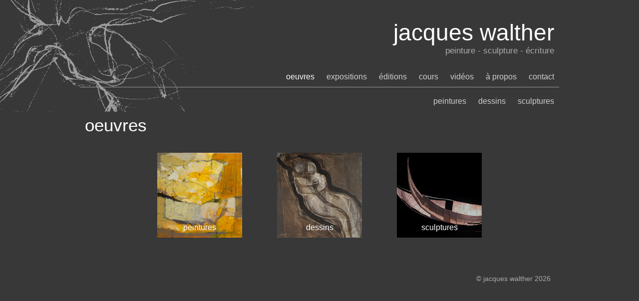

--- FILE ---
content_type: text/html
request_url: https://jacqueswalther.ch/oeuvres/galeries.html
body_size: 1491
content:
<!DOCTYPE html>
<!--[if lt IE 7 ]><html class="ie ie6" lang="fr"> <![endif]-->
<!--[if IE 7 ]><html class="ie ie7" lang="fr"> <![endif]-->
<!--[if IE 8 ]><html class="ie ie8" lang="fr"> <![endif]-->
<!--[if (gte IE 9)|!(IE)]><!--><html lang="fr"> <!--<![endif]-->
<head>

	<!-- Basic Page Needs
  ================================================== -->
	<meta charset="utf-8">
	<title>jacques walther - peinture, dessin, sculpture - galeries</title>
	<meta name="description" content="pr&eacute;sentation des oeuvres de l'artiste jacques walther, peintre, sculpteur, dessinateur à lausanne, suisse. Galeries de tableaux, dessins et sculptures.">
    <meta name="Keywords" content="art, artiste, artist, peintre, painter, pintor, artisto, peinture, sculpteur, sculpture, dessin, atelier, tableaux, toiles, cours, acrylique, pastel, encre de chine, empreintes, exposition, &eacute;cole, enseignement, stages, week-ends, Lausanne, Vaud, Suisse, Switzerland, Suiza, Gen&egrave;ve, Romandie">
	<meta name="author" content="Elodie Murtas">

	<!-- Mobile Specific Metas
  ================================================== -->
	<meta name="viewport" content="width=device-width, initial-scale=1, maximum-scale=1">

	<!-- CSS
  ================================================== -->
	<link rel="stylesheet" href="../stylesheets/base.css?v=2">
	<link rel="stylesheet" href="../stylesheets/skeleton.css">
	<link rel="stylesheet" href="../stylesheets/layout.css?v=2">
	<link href='http://fonts.googleapis.com/css?family=Roboto:400,300,100italic,100&subset=latin,latin-ext' rel='stylesheet' type='text/css'>

	<!--[if lt IE 9]>
		<script src="http://html5shim.googlecode.com/svn/trunk/html5.js"></script>
	<![endif]-->

	  <!-- Scripts
    ================================================= -->
    <script src="http://cdnjs.cloudflare.com/ajax/libs/modernizr/2.6.2/modernizr.min.js"></script>
    
    <!-- Favicons
	================================================== -->
	<link rel="shortcut icon" href="../img/favicon.ico">
	<link rel="apple-touch-icon" href="../img/apple-touch-icon.png">
	<link rel="apple-touch-icon" sizes="72x72" href="../img/apple-touch-icon-72x72.png">
	<link rel="apple-touch-icon" sizes="114x114" href="../img/apple-touch-icon-114x114.png">
    

</head>
<body>



	<!-- Container
	================================================== -->

	<header>
    	<div class="container head">
			<div class="sixteen columns">
				<h1 class="remove-bottom"><a href="../index.html">jacques walther</a></h1>
				<h5>peinture - sculpture - &eacute;criture</h5>
            </div>
        	<div class="sixteen columns">
             	<ul id="menu">
            		<li class="current"><a href="galeries.html">oeuvres</a></li>
                    <li><a href="../expositions/expositions.html">expositions</a></li>
            		<li><a href="../editions/editions.html">&eacute;ditions</a></li>
            		<li><a href="../cours/cours.html" >cours</a></li>
                    <li><a href="../videos/videos.html">vid&eacute;os</a></li>
                    <li><a href="../a-propos/a-propos.html">&agrave; propos</a></li>
        			<li><a href="../contact/contact.html">contact</a></li>
				</ul>
        	 </div>
				<hr />
     	</div>
     </header>
     
     	<div class="container">
			 <div class="sixteen columns">
                <ul class="sous-menu">
                	<li><a href="peintures/peintures-accueil.html">peintures</a></li>
                    <li><a href="dessins/dessins-accueil.html">dessins</a></li>
                    <li><a href="sculptures/sculptures-accueil.html">sculptures</a></li>
                    
                </ul>
            </div>
            <div class="sixteen columns">
            	<h2>oeuvres</h2>
            </div>
            <div class="two columns">&nbsp;</div>
            <div class="four columns">
            	<div class="oeuvres-accueil" style="background:url(img/peintures-accueil.jpg);">
                    <a href="peintures/peintures-accueil.html">
                    <p class="legende">peintures</p>
                  </a>
            </div>
                </div>
           <div class="four columns">
            	<div class="oeuvres-accueil" style="background:url(img/dessins-accueil.jpg)">
                    <a href="dessins/dessins-accueil.html">
            	    <p class="legende">dessins</p>
                    </a>
            	</div>
            </div>
            <div class="four columns">
            	<div class="oeuvres-accueil" style="background:url(img/sculptures-accueil.jpg)">
                    <a href="sculptures/sculptures-accueil.html">
            	    <p class="legende">sculptures</p>
                    </a>
            	</div>
			</div>
            <div class="two columns">&nbsp;</div>
     </div>
    <footer>
        <div class="container">
            <div class="sixteen columns">
                <p>&copy; jacques walther
                <script type="text/javascript">// <![CDATA[
                 document.write(new Date().getFullYear());
                // ]]></script>
                </p>
            </div>
        </div>
    </footer>
        
   	<script src="../js/jquery-1.11.0.js"></script>
	<script src="../js/jquery.slicknav.js"></script>
	<script type="text/javascript">
		$(document).ready(function(){
		$('#menu').slicknav();
		});
	</script> 
       


<!-- End Document
================================================== -->
</body>
</html>	

--- FILE ---
content_type: text/css
request_url: https://jacqueswalther.ch/stylesheets/layout.css?v=2
body_size: 3755
content:
/*
* Skeleton V1.2
* Copyright 2011, Dave Gamache
* www.getskeleton.com
* Free to use under the MIT license.
* http://www.opensource.org/licenses/mit-license.php
* 6/20/2012
*/

/* Table of Content
==================================================
	#Site Styles
	#Page Styles
	#Media Queries
	#Font-Face */

/* #Site Styles
================================================== */

/* header */
header {
	width: 100%;
}

.head {
	text-align: right;
}


/* Menu style */

#menu {
}

#menu ul {
	width: 100%;
	font-size: 14pt;
	font-family: "Roboto", sans-serif;
	font-weight:100;
	position: relative;
	margin: 10px auto;
	border-bottom: none;
	height: 40px;
}

#menu li {
	display: inline;
	text-align:left;
	
}

#menu a {
	color: #d0d0d0;
	display: inline-block;
	margin-left: 20px;
	text-align: right;
	text-decoration: none;
	line-height: 40px;
}

#menu .current a {
	color: #fff;
        font-weight: 300
}
#menu li:last-child a {
	border-right: 0;
}

#menu a:hover, #menu a:active {
	color: #fff
}

/*
    Mobile Menu Core Style
*/

.slicknav_btn { position: relative; display: block; vertical-align: middle; float: right; padding: 0.438em 0.625em 0.438em 0.625em; line-height: 1.125em; cursor: pointer; }
.slicknav_menu  .slicknav_menutxt { display: block; line-height: 1.188em; float: left; }
.slicknav_menu .slicknav_icon { float: left; margin: 0.188em 0 0 0.438em; }
.slicknav_menu .slicknav_no-text { margin: 0 }
.slicknav_menu .slicknav_icon-bar { display: block; width: 1.125em; height: 0.125em; -webkit-border-radius: 1px; -moz-border-radius: 1px; border-radius: 1px; -webkit-box-shadow: 0 1px 0 rgba(0, 0, 0, 0.25); -moz-box-shadow: 0 1px 0 rgba(0, 0, 0, 0.25); box-shadow: 0 1px 0 rgba(0, 0, 0, 0.25); }
.slicknav_btn .slicknav_icon-bar + .slicknav_icon-bar { margin-top: 0.188em }
.slicknav_nav { clear: both }
.slicknav_nav ul,
.slicknav_nav li { display: block }
.slicknav_nav .slicknav_arrow { font-size: 0.8em; margin: 0 0 0 0.4em; }
.slicknav_nav .slicknav_item { display: block; cursor: pointer; }
.slicknav_nav a { display: block }
.slicknav_nav .slicknav_item a { display: inline }
.slicknav_menu:before,
.slicknav_menu:after { content: " "; display: table; }
.slicknav_menu:after { clear: both }
/* IE6/7 support */
.slicknav_menu { *zoom: 1 }

/* 
    User Default Style
    Change the following styles to modify the appearance of the menu.
*/

.slicknav_menu {
	font-size:16px;
}
/* Button */
.slicknav_btn {
	margin: 5px 5px 6px;	
	text-decoration:none;	
	text-shadow: 0 1px 1px rgba(255, 255, 255, 0.75);	
	-webkit-border-radius: 4px;
	-moz-border-radius: 4px;
	border-radius: 4px;  
	background-color: #696969;
}
/* Button Text */
.slicknav_menu  .slicknav_menutxt {	
	color: #FFF;
	font-weight: bold;	
	text-shadow: 0 1px 3px #000;
	
}
/* Button Lines */
.slicknav_menu .slicknav_icon-bar {
  background-color: #f5f5f5;
}
.slicknav_menu {
	background:none;
	padding:5px;
}
.slicknav_nav {
	color:#d0d0d0;
	margin:0;	
	padding:0;
	font-size: 1em;
	text-align: right;	
}
.slicknav_nav, .slicknav_nav ul {
	list-style: none;
	overflow:hidden;
}
.slicknav_nav ul {
	padding:0;
	margin:0 0 0 20px;
}
.slicknav_nav .slicknav_item {
	padding:5px 10px;
	margin:2px 5px;
}
.slicknav_nav a{
	padding:5px 20px;
	margin:2px 5px;
	text-decoration:none;
	color:#d0d0d0;
}

.slicknav_nav .current a{
	color:#fff;
        font-weight: 300
}

.slicknav_nav .slicknav_item a {
	padding:0;
	margin:0;
}
.slicknav_nav .slicknav_item:hover {
	-webkit-border-radius: 6px;
	-moz-border-radius: 6px;
	border-radius: 6px;
	background:#ccc;
	color:#fff;	
}
.slicknav_nav a:hover{
	-webkit-border-radius: 6px;
	-moz-border-radius: 6px;
	border-radius: 6px;
	background:#ccc;
	color:#222;
}
.slicknav_nav .slicknav_txtnode {
     margin-left:15px;   
}

.slicknav_menu {
	display: none;
}

/* sous-menu */

.sous-menu {
	text-align: right;
	margin-bottom: 10px
}

.sous-menu li {
	display:inline-block;
	padding: 10px 0 10px 20px;
	margin: 0	
}
.sous-menu a {
	text-decoration:none
}
.sous-menu a:hover, .sous-menu a:active {
	color: #fff
}
.sous-menu .current a {
	color: #fff;
        font-weight: 300
        
}
/* Titres */

h1 {
	margin-top:40px;
	color: #FFF
}
h1 a, h1 a:hover, h1 a:active, h1 a:visited {
	color: #fff
}

h2 {
	text-align: left
}
	
h3  {
	text-align:right;
	color: #FFF
}

h4 {
	padding-top: 25px;
}

h5 {
	text-align:right;
}

h6{
	padding-top: 15px;
	text-align:left
	}

/* footer */

footer {
	margin: 50px auto;
	text-align: right;
	padding-right: 15px;
	font-size: 14px;
	color: #acacac
}
		

/* #Page Styles
================================================== */

/* index 
------------------- */
.index {
	text-align:center;
	margin: 20px auto;
	font-size: 20px
}

.index img {
	width: 80%;
	margin: 0 auto
}

/* container
------------------ */

/* contenu */

.info {
	line-height: 20px;
	text-align: justify;
	color: #d0d0d0
}

.description {
	text-align:right;
	line-height: 24px;
	color: #d0d0d0
}
.details {
	font-size:14px;
	line-height: 20px;
	padding: 5px;
	color: #d0d0d0
}
	
.right {
	text-align:right
}

.left {
	text-align:left
	}

.black {
	color:#000
	}

.white a{
	color:#FFF
	}
.white {
	color:#FFF
	}
table {
	width: 100%;
	margin-bottom: 20px;
	}
	
td {
	text-align: left;
	line-height: 24px;
	min-width: 180px
	}

.contact iframe {
	width: 100%;
	margin-top: 30px;
	}


.image-link {
	text-align:center;
	padding-left: 30px
	}

.italique {
	font-style:italic
}
	

.accueil img {
	width: 90%;
}
.accueil {
	text-align:right;
}

.week-end img {
	width: 90%
}

.expo {
	text-align: right
	}

.expo img {
	width: 70%
	}
.expo-slide img {
	width: 95%
	}
.expo-double {
	text-align:right
	}
	
.expo-double img {
	width: 40%;
	padding-left: 20px
	}
.expo-large {
        text-align:right
        }
.expo-large img {
        width: 85%
        }
		
.expo-triple {
	margin: 0px !important;
	text-align: center
	}
	
.expo-triple img {
	width: 85%;
}

.bioimg {
	text-align: right
	}
	
.bioimg img {
	width: 90%;
	}

.editions{
	margin-bottom:20px;
	margin-top:20px
	}

.inscriptions {
	margin-left: 30px;
	text-align: right
	}	

.actualites img {
	width: 90%;
	}

.now {
        border-bottom: 1px solid #DCDCDC
        }
.stage {
        texte-align: center
        }

.stage img {
       width: 95%
       }

.stage-large img {
       width: 100%
       }
.stage-mini img {
       width:15%
       }

/* vidéos
-------------------- */

.video-container {
position: relative;
padding-bottom: 56.25%;
margin-top: 30px; 
height: 0; 
overflow: hidden;
margin-bottom: 25px
}

.video-container iframe,
.video-container object,
.video-container embed {
position: absolute;
top: 0;
left: 0;
width: 100%;
height: 100%;
} 

video {
position: relative;
width: 100%;
height: 100%;
margin-bottom: 25px;
position: absolute;
min-width: 100%;
min-height: 100%;
padding-top:0
}


:-webkit-full-screen {
  width: 100%;
  height: 100%;
}

:-moz-full-screen {
  width: 100%;
  height: 100%;
}

:-ms-fullscreen {
  width: 100%;
  height: 100%;;
}

:full-screen { /*pre-spec */
  width: 100%;
  height: 100%;
}

:fullscreen { /* spec */
  width: 100%;
  height: 100%;
}


.videos {
	min-height: 450px}

.videos p {
	min-height: 75px}

/* galeries 
-------------------- */

.legende {
	text-align:center;
	line-height: 300px
}
.legende a{
	color:#FFF
}

.oeuvres-accueil {
	margin: 25px auto;
	height: 170px;
	width: 170px;
}

.oeuvres-accueil a {
    color:#fff
}

/* menu galeries */

.menu-galeries {
	text-align: left;
	margin: 20px 0;
}
.menu-galeries .current a{
	color: #fff
	}
.menu-galeries li {
	display:inline-block;
	padding: 10px 0 10px 20px;
	margin: 0;
}

.menu-galeries li:first-child{
	padding: 10px 0 10px 0;	
}
.menu-galeries a a:hover a:active {
	text-decoration:none
}
.menu-galeries a:hover, .sous-menu a:active {
	color: #fff
}

.titre-galerie {
	text-align: left;
	color:#fff;
	font-size: 20px;
	font-style:italic
}

.text-galerie {
	text-align: justify;
	color:#d0d0d0;
	font-size: 14px
	}

/* affichage galeries */

.rg-image-wrapper{
	width: 70%;
	margin: 0 auto;
	position:relative;
	padding:20px 30px;
	background: #383838;
	-moz-border-radius: 10px;
	-webkit-border-radius: 10px;
	border-radius: 10px;
	min-height:20px;
}
.rg-image{
	position:relative;
	text-align:center;
	line-height:0px;
}
.rg-image img{
	max-height:60%;
	max-width:60%;
}
.rg-image-nav a{
	position:absolute;
	top:0px;
	left:0px;
	background:#383838 url(../img/nav.png) no-repeat -20% 40%;
	width:28px;
	height:100%;
	text-indent:-9000px;
	cursor:pointer;
	opacity:0.5;
	outline:none;
	-moz-border-radius: 10px 0px 0px 10px;
	-webkit-border-radius: 10px 0px 0px 10px;
	border-radius: 10px 0px 0px 10px;
}
.rg-image-nav a.rg-image-nav-next{
	right:0px;
	left:auto;
	background-position:115% 40%;
	-moz-border-radius: 0px 10px 10px 0px;
	-webkit-border-radius: 0px 10px 10px 0px;
	border-radius: 0px 10px 10px 0px;
}
.rg-image-nav a:hover{
	opacity:1;
}
.rg-caption {
	text-align:center;
	margin-top:15px;
	position:relative;
	
}
.rg-caption p{
	font-size:11px;
	letter-spacing:2px;
	font-family: 'Trebuchet MS', 'Myriad Pro', Arial, sans-serif;
	line-height:16px;
	padding:0 15px;
	text-transform:uppercase;
}
.rg-caption2 {
	text-align:center;
	margin-top:15px;
	position:relative;
	
}
.rg-caption2 p{
	font-size:11px;
	letter-spacing:2px;
	font-family: 'Trebuchet MS', 'Myriad Pro', Arial, sans-serif;
	line-height:16px;
	padding:0 15px;
	text-transform:uppercase;
	color: #d0d0d0
}
.rg-view{
	height:30px;
}
.rg-view a{
	display:block;
	float:right;
	width:16px;
	height:16px;
	margin-right:3px;
	background:#464646 url(../img/views.png) no-repeat top left;
	border:3px solid #464646;
	opacity:0.8;
}
.rg-view a:hover{
	opacity:1.0;
}
.rg-view a.rg-view-full{
	background-position:0px 0px;
}
.rg-view a.rg-view-selected{
	background-color:#6f6f6f;
	border-color:#6f6f6f;
}
.rg-view a.rg-view-thumbs{
	background-position:0px -16px;
}
.rg-loading{
	width:46px;
	height:46px;
	position:absolute;
	top:50%;
	left:50%;
	background:#000 url(../img/ajax-loader.gif) no-repeat center center;
	margin:-23px 0px 0px -23px;
	z-index:100;
	-moz-border-radius: 10px;
	-webkit-border-radius: 10px;
	border-radius: 10px;
	opacity:0.7;
}

/* Elastislide Style */
.es-carousel-wrapper{
	background: #383838;
	padding:10px 27px;
	-moz-border-radius: 10px;
	-webkit-border-radius: 10px;
	border-radius: 10px;
	position:relative;
	-moz-box-shadow:0px 1px 3px rgba(0, 0, 0, 0.9);
	-webkit-box-shadow:0px 1px 3px rgba(0, 0, 0, 0.9);
	box-shadow:0px 1px 3px rgba(0, 0, 0, 0.9);
	position:relative;
	margin-bottom:20px;
	width: 70%;
	margin: 10px auto
}
.es-carousel{
	overflow:hidden;
	background:#383838;
}
.es-carousel ul{
	display:none;
}
.es-carousel ul li{
	height:100%;
	float:left;
	display:block;
}
.es-carousel ul li a{
	display:block;
	border-style:solid;
	border-color: transparent;
	opacity:0.8;
	-webkit-touch-callout:none;
	/* option */
	-webkit-transition: all 0.2s ease-in-out;
	-moz-transition: all 0.2s ease-in-out;
	-o-transition: all 0.2s ease-in-out;
	-ms-transition: all 0.2s ease-in-out;
	transition: all 0.2s ease-in-out;
}
.es-carousel ul li.selected a{
	border-color:#fff;
	opacity:1.0;
	
}

.es-carousel ul li a img{
	display:block;
	border:none;
	max-height: 100%;
	max-width: 100%;
}
.es-nav span{
	position:absolute;
	top:50%;
	left:8px;
	background:transparent url(../img/nav_thumbs.png) no-repeat top left;
	width:14px;
	height:26px;
	margin-top:-13px;
	text-indent:-9000px;
	cursor:pointer;
	opacity:0.8;
}
.es-nav span.es-nav-next{
	right:8px;
	left:auto;
	background-position:top right;
}
.es-nav span:hover{
	opacity:1.0;
}
.press {
			min-height: 480px
		}




/* #Media Queries
================================================== */
	@media only screen and (min-width: 1280px) {
		body {
			background-size: 40%
		}
	
		}
	/* Smaller than standard 960 (devices and browsers) */
	@media only screen and (max-width: 959px) {
		}

	/* Tablet Portrait size to standard 960 (devices and browsers) */
	@media only screen and (min-width: 768px) and (max-width: 959px) {
		.contact iframe {
	width: 150%;
	}

.stage-mini img {
       width:15%
       }
		}

	/* All Mobile Sizes (devices and browser) */
	@media only screen and (max-width: 767px ) {
	.js #menu {
		display:none;
		}
	.js .slicknav_menu {
		display:block;
		}
	.sous-menu {
			text-align: center
		}	
	.rg-image-wrapper{
		width: 90%;
		}
	.rg-image img{
			max-height:100%;
			max-width:100%;
		}
	.index img {
		width: 60%;
		margin: 0 auto
		}
	.description {
	text-align:left;
		}
		
	table, thead, tbody, th, td, tr { 
			display: block; 
		}
	.expo {
		text-align: center
		}
	
	.expo img {
		width: 50%;
		}
  .expo-slide {
  	text-align: center;
  	}
  .expo-slide img {
	width: 50%;
	}
	.expo-triple {
	margin-bottom: 5px !important
	}
	.bio {
	margin-left: 40px;
		}
	.bio2 {
	margin-left: 20px;
		}
	.menu-galeries li {
	padding-left: 5px;
	font-size:12px	
		}
.videos p {
	min-height: 25px
	}

.stage-mini img {
       width:20%
       }
	
	}

	/* Mobile Landscape Size to Tablet Portrait (devices and browsers) */
	@media only screen and (min-width: 480px) and (max-width: 767px) {
		iframe {
			width: 80%;
		}
		.videos {
	min-height: 300px
	}
	
	}

	/* Mobile Portrait Size to Mobile Landscape Size (devices and browsers) */
	@media only screen and (max-width: 479px) {
		body {
			background-size: 70%
		}
		.rg-image-wrapper{
			width: 70%;
	margin: 0 auto;
	position:relative;
	padding:20px 18px;
}

.rg-image-nav a{
	position:absolute;
	top:0px;
	left:0px;
	background:#383838 url(../img/nav.png) no-repeat -20% 35%;
	width:50px;
	height:100%;
	text-indent:-9000px;
	cursor:pointer;
	opacity:0.5;
	outline:none;
	-moz-border-radius: 10px 0px 0px 10px;
	-webkit-border-radius: 10px 0px 0px 10px;
	border-radius: 10px 0px 0px 10px;
}
.rg-image-nav a.rg-image-nav-next{
	right:0px;
	left:auto;
	background-position:115% 35%;
	-moz-border-radius: 0px 10px 10px 0px;
	-webkit-border-radius: 0px 10px 10px 0px;
	border-radius: 0px 10px 10px 0px;
}

iframe {
	text-align: center;
	width: 100%}

.press {
	min-height: 80%}

.press img {
			max-width: 220px
		}
.videos {
	min-height: 300px
	}
.stage-mini img {
       width:30%
       }
}
	
	


/* #Font-Face
================================================== */
/* 	This is the proper syntax for an @font-face file
		Just create a "fonts" folder at the root,
		copy your FontName into code below and remove
		comment brackets */

/*	@font-face {
	    font-family: 'FontName';
	    src: url('../fonts/FontName.eot');
	    src: url('../fonts/FontName.eot?iefix') format('eot'),
	         url('../fonts/FontName.woff') format('woff'),
	         url('../fonts/FontName.ttf') format('truetype'),
	         url('../fonts/FontName.svg#webfontZam02nTh') format('svg');
	    font-weight: normal;
	    font-style: normal; }
*/			